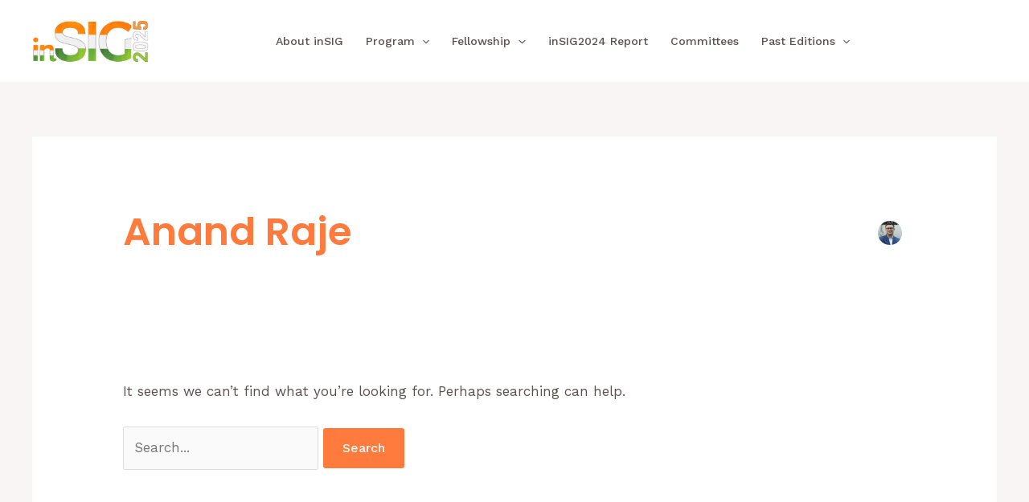

--- FILE ---
content_type: text/css
request_url: https://insig.in/wp-content/uploads/elementor/css/post-2373.css?ver=1749626223
body_size: 426
content:
.elementor-2373 .elementor-element.elementor-element-8694a8c:not(.elementor-motion-effects-element-type-background), .elementor-2373 .elementor-element.elementor-element-8694a8c > .elementor-motion-effects-container > .elementor-motion-effects-layer{background-color:var( --e-global-color-astglobalcolor5 );}.elementor-2373 .elementor-element.elementor-element-8694a8c{transition:background 0.3s, border 0.3s, border-radius 0.3s, box-shadow 0.3s;padding:10px 0px 10px 0px;}.elementor-2373 .elementor-element.elementor-element-8694a8c > .elementor-background-overlay{transition:background 0.3s, border-radius 0.3s, opacity 0.3s;}.elementor-2373 .elementor-element.elementor-element-cd34a72 .hfe-site-logo-container, .elementor-2373 .elementor-element.elementor-element-cd34a72 .hfe-caption-width figcaption{text-align:center;}.elementor-2373 .elementor-element.elementor-element-cd34a72 .hfe-site-logo .hfe-site-logo-container img{width:21%;}.elementor-2373 .elementor-element.elementor-element-cd34a72 .widget-image-caption{margin-top:0px;margin-bottom:0px;}.elementor-2373 .elementor-element.elementor-element-cd34a72 .hfe-site-logo-container .hfe-site-logo-img{border-style:none;}.elementor-2373 .elementor-element.elementor-element-6123fd5{--grid-template-columns:repeat(0, auto);--grid-column-gap:5px;--grid-row-gap:0px;}.elementor-2373 .elementor-element.elementor-element-6123fd5 .elementor-widget-container{text-align:center;}.elementor-2373 .elementor-element.elementor-element-e853bc3 .hfe-copyright-wrapper{text-align:center;}